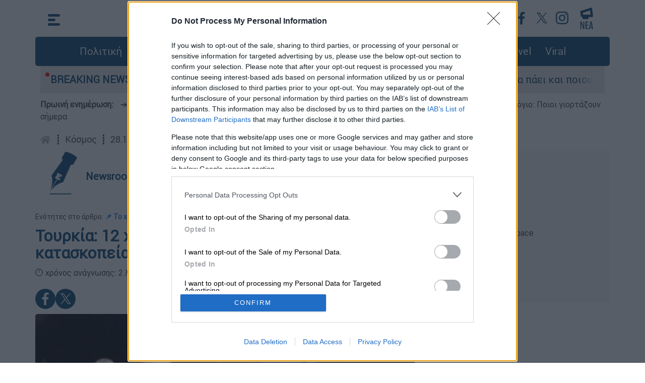

--- FILE ---
content_type: text/html; charset=utf-8
request_url: https://www.google.com/recaptcha/api2/aframe
body_size: 164
content:
<!DOCTYPE HTML><html><head><meta http-equiv="content-type" content="text/html; charset=UTF-8"></head><body><script nonce="POyOcA4zn-8TgtlVsD5AIg">/** Anti-fraud and anti-abuse applications only. See google.com/recaptcha */ try{var clients={'sodar':'https://pagead2.googlesyndication.com/pagead/sodar?'};window.addEventListener("message",function(a){try{if(a.source===window.parent){var b=JSON.parse(a.data);var c=clients[b['id']];if(c){var d=document.createElement('img');d.src=c+b['params']+'&rc='+(localStorage.getItem("rc::a")?sessionStorage.getItem("rc::b"):"");window.document.body.appendChild(d);sessionStorage.setItem("rc::e",parseInt(sessionStorage.getItem("rc::e")||0)+1);localStorage.setItem("rc::h",'1768464253355');}}}catch(b){}});window.parent.postMessage("_grecaptcha_ready", "*");}catch(b){}</script></body></html>

--- FILE ---
content_type: application/javascript; charset=utf-8
request_url: https://fundingchoicesmessages.google.com/f/AGSKWxUaRuchnJqorm_JN60c3GEB9h4ruWdF5CpEAtiwZAEQwrLj7oIYEj3WRsvchQS3csMG-pDOEUzM5I1povrQjdxjaFxbuOC02huFNJMH50EC2AoOgxyis-aLAGDBytFTm4EVD2djeROCOQCwGGWAVWiQdh_cKvdzw792Dd-RXtaMHe7cE5bqpWCQZJX9/_/adguard./zalando-ad-_350x100._468_60-/ads/banner_
body_size: -1292
content:
window['2e5dd436-56ee-4b93-9305-9ff9f1deace7'] = true;

--- FILE ---
content_type: text/javascript
request_url: https://www.ethnos.gr/js/articlecounter/230469.js?uid=f8b7797d-036b-4bcd-b990-e0316a0807d3
body_size: -374
content:
console.log('article  230469 counted')

--- FILE ---
content_type: image/svg+xml
request_url: https://cdn.ethnos.gr/images/YT_icon.svg
body_size: -37
content:
<svg xmlns="http://www.w3.org/2000/svg" width="40" height="40" viewBox="0 0 40 40">
  <g id="Group_758" data-name="Group 758" transform="translate(-798 -238)">
    <g id="Ellipse_22" data-name="Ellipse 22" transform="translate(798 238)" fill="#fff" stroke="#fff" stroke-width="1">
      <circle cx="20" cy="20" r="20" stroke="none"/>
      <circle cx="20" cy="20" r="19.5" fill="none"/>
    </g>
    <path id="Path_85" data-name="Path 85" d="M32.478,36.75a3.141,3.141,0,0,0-2.21-2.225C28.318,34,20.5,34,20.5,34s-7.818,0-9.767.526a3.141,3.141,0,0,0-2.21,2.225,35.365,35.365,0,0,0,0,12.113,3.141,3.141,0,0,0,2.21,2.225c1.95.526,9.767.526,9.767.526s7.818,0,9.767-.526a3.141,3.141,0,0,0,2.21-2.225,35.365,35.365,0,0,0,0-12.113ZM17.943,46.524V39.09l6.534,3.717Z" transform="translate(797.5 215)" fill="#004071"/>
  </g>
</svg>
